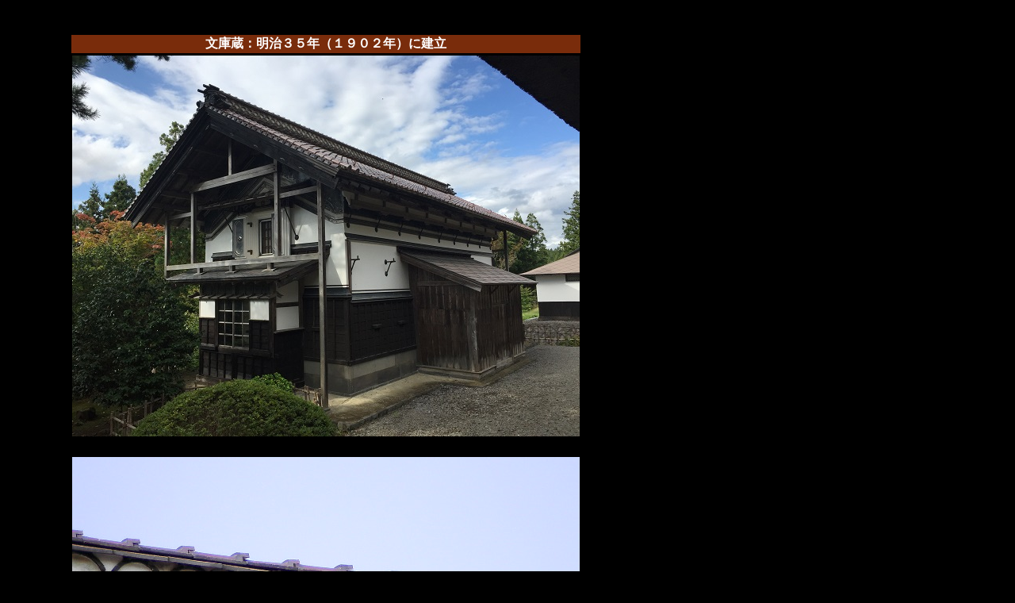

--- FILE ---
content_type: text/html
request_url: http://miurayakata.jp/bunkogura.htm
body_size: 997
content:
<!DOCTYPE HTML PUBLIC "-//W3C//DTD HTML 4.01 Transitional//EN">
<HTML>
<HEAD>
<META http-equiv="Content-Type" content="text/html; charset=Shift_JIS">
<META name="GENERATOR" content="IBM WebSphere Studio Homepage Builder Version 7.0.0.0 for Windows">
<META http-equiv="Content-Style-Type" content="text/css">
<TITLE></TITLE>
</HEAD>
<BODY bgcolor="#000000" text="#ffffff" link="#ffffff" vlink="#ffffff" alink="#ffffff">
<P><BR>
</P>
<BLOCKQUOTE>
<BLOCKQUOTE>
<TABLE border="0" width="640">
  <TBODY>
    <TR>
      <TD align="center" bgcolor="#792c0b"><B>文庫蔵：明治３５年（１９０２年）に建立</B></TD>
    </TR>
    <TR>
      <TD><FONT size="-1"><IMG src="bunkogura.JPG" width="640" height="480" border="0"></FONT></TD>
    </TR>
    <TR>
      <TD align="center"><BR>
      </TD>
    </TR>
    <TR>
      <TD><FONT size="-1"><IMG src="SANY1771.JPG" width="640" height="480" border="0"></FONT></TD>
    </TR>
    <TR>
      <TD align="center">
      <TABLE width="600">
        <TBODY>
          <TR>
            <TD align="left">文庫蔵は、三浦家の家財道具をしまっていた蔵。<BR>
            <BR>
            この蔵は三浦館にある土蔵の中でも最も手間のかけられた蔵と言われており、大きく以下のような３つの特徴があります。<BR>
            <BR>
            ①外壁は白と黒の漆喰で塗り分けられている。<BR>
            ②屋根の軒先部分の瓦には三浦家の紋が入っている。<BR>
            ③棟（頂上部）には瓦を三枚積み上げて青海波（せいがいは）という日本の伝統的文様を表している。<BR>
            <BR>
            また、以前は主屋と文庫蔵が渡り廊下で繋がっており、当主、奥様、帳場さんといった限られた人達が文庫蔵に出入りしていました。</TD>
          </TR>
        </TBODY>
      </TABLE>
      </TD>
    </TR>
    <TR>
      <TD align="center"><A href="../pctop.htm" target="_top"><BR>
      TOPへ<BR>
      <BR>
      </A><FONT size="-1"></FONT></TD>
    </TR>
  </TBODY>
</TABLE>
</BLOCKQUOTE>
</BLOCKQUOTE>
</BODY>
</HTML>